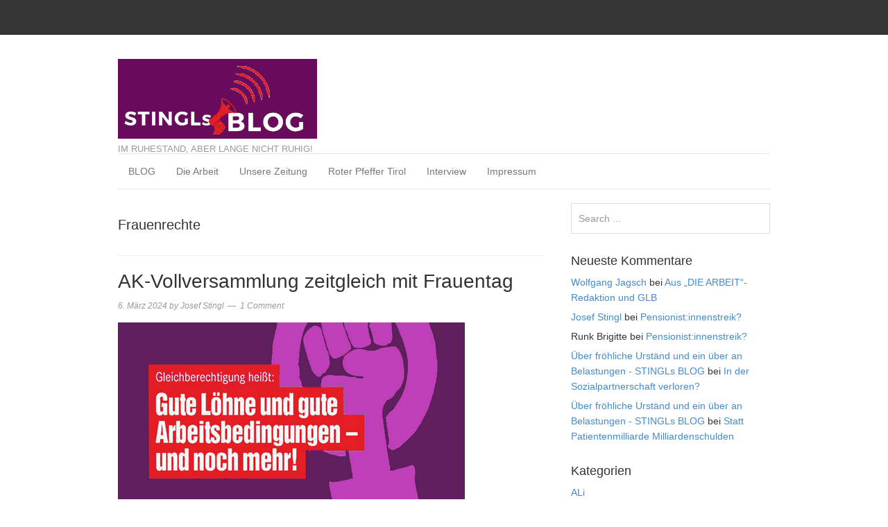

--- FILE ---
content_type: text/html; charset=UTF-8
request_url: https://stingls-blog.news/tag/frauenrechte/
body_size: 13747
content:
<!DOCTYPE html>
<html lang="de">
<head>
<meta charset="UTF-8">
<link rel="profile" href="http://gmpg.org/xfn/11">
<script type="text/javascript">
	window.dataLayer = window.dataLayer || [];

	function gtag() {
		dataLayer.push(arguments);
	}

	gtag("consent", "default", {
		ad_personalization: "denied",
		ad_storage: "denied",
		ad_user_data: "denied",
		analytics_storage: "denied",
		functionality_storage: "denied",
		personalization_storage: "denied",
		security_storage: "granted",
		wait_for_update: 500,
	});
	gtag("set", "ads_data_redaction", true);
	</script>
<script type="text/javascript"
		id="Cookiebot"
		src="https://consent.cookiebot.com/uc.js"
		data-implementation="wp"
		data-cbid="5983e4a3-c4c8-4670-b941-dd3318a49c1a"
						data-culture="DE"
					></script>
<meta name='robots' content='index, follow, max-image-preview:large, max-snippet:-1, max-video-preview:-1' />
<meta name="viewport" content="width=device-width" />
<meta name="generator" content="WordPress 6.9" />

	<!-- This site is optimized with the Yoast SEO plugin v26.6 - https://yoast.com/wordpress/plugins/seo/ -->
	<title>Frauenrechte Archives - STINGLs BLOG</title>
	<link rel="canonical" href="https://stingls-blog.news/tag/frauenrechte/" />
	<meta property="og:locale" content="de_DE" />
	<meta property="og:type" content="article" />
	<meta property="og:title" content="Frauenrechte Archives - STINGLs BLOG" />
	<meta property="og:url" content="https://stingls-blog.news/tag/frauenrechte/" />
	<meta property="og:site_name" content="STINGLs BLOG" />
	<meta name="twitter:card" content="summary_large_image" />
	<script type="application/ld+json" class="yoast-schema-graph">{"@context":"https://schema.org","@graph":[{"@type":"CollectionPage","@id":"https://stingls-blog.news/tag/frauenrechte/","url":"https://stingls-blog.news/tag/frauenrechte/","name":"Frauenrechte Archives - STINGLs BLOG","isPartOf":{"@id":"https://stingls-blog.news/#website"},"primaryImageOfPage":{"@id":"https://stingls-blog.news/tag/frauenrechte/#primaryimage"},"image":{"@id":"https://stingls-blog.news/tag/frauenrechte/#primaryimage"},"thumbnailUrl":"https://i0.wp.com/stingls-blog.news/wp-content/uploads/2024/03/maerz.png?fit=500%2C331&ssl=1","breadcrumb":{"@id":"https://stingls-blog.news/tag/frauenrechte/#breadcrumb"},"inLanguage":"de"},{"@type":"ImageObject","inLanguage":"de","@id":"https://stingls-blog.news/tag/frauenrechte/#primaryimage","url":"https://i0.wp.com/stingls-blog.news/wp-content/uploads/2024/03/maerz.png?fit=500%2C331&ssl=1","contentUrl":"https://i0.wp.com/stingls-blog.news/wp-content/uploads/2024/03/maerz.png?fit=500%2C331&ssl=1","width":500,"height":331},{"@type":"BreadcrumbList","@id":"https://stingls-blog.news/tag/frauenrechte/#breadcrumb","itemListElement":[{"@type":"ListItem","position":1,"name":"Home","item":"https://stingls-blog.news/"},{"@type":"ListItem","position":2,"name":"Frauenrechte"}]},{"@type":"WebSite","@id":"https://stingls-blog.news/#website","url":"https://stingls-blog.news/","name":"STINGLs BLOG","description":"IM RUHESTAND, ABER LANGE NICHT RUHIG!","publisher":{"@id":"https://stingls-blog.news/#organization"},"potentialAction":[{"@type":"SearchAction","target":{"@type":"EntryPoint","urlTemplate":"https://stingls-blog.news/?s={search_term_string}"},"query-input":{"@type":"PropertyValueSpecification","valueRequired":true,"valueName":"search_term_string"}}],"inLanguage":"de"},{"@type":"Organization","@id":"https://stingls-blog.news/#organization","name":"STINGLs BLOG","url":"https://stingls-blog.news/","logo":{"@type":"ImageObject","inLanguage":"de","@id":"https://stingls-blog.news/#/schema/logo/image/","url":"","contentUrl":"","caption":"STINGLs BLOG"},"image":{"@id":"https://stingls-blog.news/#/schema/logo/image/"}}]}</script>
	<!-- / Yoast SEO plugin. -->


<link rel='dns-prefetch' href='//stats.wp.com' />
<link rel='dns-prefetch' href='//widgets.wp.com' />
<link rel='dns-prefetch' href='//s0.wp.com' />
<link rel='dns-prefetch' href='//0.gravatar.com' />
<link rel='dns-prefetch' href='//1.gravatar.com' />
<link rel='dns-prefetch' href='//2.gravatar.com' />
<link rel='preconnect' href='//i0.wp.com' />
<link rel='preconnect' href='//c0.wp.com' />
<link rel="alternate" type="application/rss+xml" title="STINGLs BLOG &raquo; Feed" href="https://stingls-blog.news/feed/" />
<link rel="alternate" type="application/rss+xml" title="STINGLs BLOG &raquo; Kommentar-Feed" href="https://stingls-blog.news/comments/feed/" />
<link rel="alternate" type="application/rss+xml" title="STINGLs BLOG &raquo; Frauenrechte Schlagwort-Feed" href="https://stingls-blog.news/tag/frauenrechte/feed/" />
<link rel="pingback" href="https://stingls-blog.news/xmlrpc.php" />
<style id='wp-img-auto-sizes-contain-inline-css' type='text/css'>
img:is([sizes=auto i],[sizes^="auto," i]){contain-intrinsic-size:3000px 1500px}
/*# sourceURL=wp-img-auto-sizes-contain-inline-css */
</style>
<link rel='stylesheet' id='magazine-bootstrap-css' href='https://stingls-blog.news/wp-content/themes/magazine/css/bootstrap.css?ver=6.9' type='text/css' media='all' />
<style id='wp-emoji-styles-inline-css' type='text/css'>

	img.wp-smiley, img.emoji {
		display: inline !important;
		border: none !important;
		box-shadow: none !important;
		height: 1em !important;
		width: 1em !important;
		margin: 0 0.07em !important;
		vertical-align: -0.1em !important;
		background: none !important;
		padding: 0 !important;
	}
/*# sourceURL=wp-emoji-styles-inline-css */
</style>
<link rel='stylesheet' id='wp-block-library-css' href='https://c0.wp.com/c/6.9/wp-includes/css/dist/block-library/style.min.css' type='text/css' media='all' />
<style id='wp-block-list-inline-css' type='text/css'>
ol,ul{box-sizing:border-box}:root :where(.wp-block-list.has-background){padding:1.25em 2.375em}
/*# sourceURL=https://c0.wp.com/c/6.9/wp-includes/blocks/list/style.min.css */
</style>
<style id='wp-block-paragraph-inline-css' type='text/css'>
.is-small-text{font-size:.875em}.is-regular-text{font-size:1em}.is-large-text{font-size:2.25em}.is-larger-text{font-size:3em}.has-drop-cap:not(:focus):first-letter{float:left;font-size:8.4em;font-style:normal;font-weight:100;line-height:.68;margin:.05em .1em 0 0;text-transform:uppercase}body.rtl .has-drop-cap:not(:focus):first-letter{float:none;margin-left:.1em}p.has-drop-cap.has-background{overflow:hidden}:root :where(p.has-background){padding:1.25em 2.375em}:where(p.has-text-color:not(.has-link-color)) a{color:inherit}p.has-text-align-left[style*="writing-mode:vertical-lr"],p.has-text-align-right[style*="writing-mode:vertical-rl"]{rotate:180deg}
/*# sourceURL=https://c0.wp.com/c/6.9/wp-includes/blocks/paragraph/style.min.css */
</style>
<style id='wp-block-quote-inline-css' type='text/css'>
.wp-block-quote{box-sizing:border-box;overflow-wrap:break-word}.wp-block-quote.is-large:where(:not(.is-style-plain)),.wp-block-quote.is-style-large:where(:not(.is-style-plain)){margin-bottom:1em;padding:0 1em}.wp-block-quote.is-large:where(:not(.is-style-plain)) p,.wp-block-quote.is-style-large:where(:not(.is-style-plain)) p{font-size:1.5em;font-style:italic;line-height:1.6}.wp-block-quote.is-large:where(:not(.is-style-plain)) cite,.wp-block-quote.is-large:where(:not(.is-style-plain)) footer,.wp-block-quote.is-style-large:where(:not(.is-style-plain)) cite,.wp-block-quote.is-style-large:where(:not(.is-style-plain)) footer{font-size:1.125em;text-align:right}.wp-block-quote>cite{display:block}
/*# sourceURL=https://c0.wp.com/c/6.9/wp-includes/blocks/quote/style.min.css */
</style>
<style id='global-styles-inline-css' type='text/css'>
:root{--wp--preset--aspect-ratio--square: 1;--wp--preset--aspect-ratio--4-3: 4/3;--wp--preset--aspect-ratio--3-4: 3/4;--wp--preset--aspect-ratio--3-2: 3/2;--wp--preset--aspect-ratio--2-3: 2/3;--wp--preset--aspect-ratio--16-9: 16/9;--wp--preset--aspect-ratio--9-16: 9/16;--wp--preset--color--black: #000000;--wp--preset--color--cyan-bluish-gray: #abb8c3;--wp--preset--color--white: #ffffff;--wp--preset--color--pale-pink: #f78da7;--wp--preset--color--vivid-red: #cf2e2e;--wp--preset--color--luminous-vivid-orange: #ff6900;--wp--preset--color--luminous-vivid-amber: #fcb900;--wp--preset--color--light-green-cyan: #7bdcb5;--wp--preset--color--vivid-green-cyan: #00d084;--wp--preset--color--pale-cyan-blue: #8ed1fc;--wp--preset--color--vivid-cyan-blue: #0693e3;--wp--preset--color--vivid-purple: #9b51e0;--wp--preset--gradient--vivid-cyan-blue-to-vivid-purple: linear-gradient(135deg,rgb(6,147,227) 0%,rgb(155,81,224) 100%);--wp--preset--gradient--light-green-cyan-to-vivid-green-cyan: linear-gradient(135deg,rgb(122,220,180) 0%,rgb(0,208,130) 100%);--wp--preset--gradient--luminous-vivid-amber-to-luminous-vivid-orange: linear-gradient(135deg,rgb(252,185,0) 0%,rgb(255,105,0) 100%);--wp--preset--gradient--luminous-vivid-orange-to-vivid-red: linear-gradient(135deg,rgb(255,105,0) 0%,rgb(207,46,46) 100%);--wp--preset--gradient--very-light-gray-to-cyan-bluish-gray: linear-gradient(135deg,rgb(238,238,238) 0%,rgb(169,184,195) 100%);--wp--preset--gradient--cool-to-warm-spectrum: linear-gradient(135deg,rgb(74,234,220) 0%,rgb(151,120,209) 20%,rgb(207,42,186) 40%,rgb(238,44,130) 60%,rgb(251,105,98) 80%,rgb(254,248,76) 100%);--wp--preset--gradient--blush-light-purple: linear-gradient(135deg,rgb(255,206,236) 0%,rgb(152,150,240) 100%);--wp--preset--gradient--blush-bordeaux: linear-gradient(135deg,rgb(254,205,165) 0%,rgb(254,45,45) 50%,rgb(107,0,62) 100%);--wp--preset--gradient--luminous-dusk: linear-gradient(135deg,rgb(255,203,112) 0%,rgb(199,81,192) 50%,rgb(65,88,208) 100%);--wp--preset--gradient--pale-ocean: linear-gradient(135deg,rgb(255,245,203) 0%,rgb(182,227,212) 50%,rgb(51,167,181) 100%);--wp--preset--gradient--electric-grass: linear-gradient(135deg,rgb(202,248,128) 0%,rgb(113,206,126) 100%);--wp--preset--gradient--midnight: linear-gradient(135deg,rgb(2,3,129) 0%,rgb(40,116,252) 100%);--wp--preset--font-size--small: 13px;--wp--preset--font-size--medium: 20px;--wp--preset--font-size--large: 36px;--wp--preset--font-size--x-large: 42px;--wp--preset--spacing--20: 0.44rem;--wp--preset--spacing--30: 0.67rem;--wp--preset--spacing--40: 1rem;--wp--preset--spacing--50: 1.5rem;--wp--preset--spacing--60: 2.25rem;--wp--preset--spacing--70: 3.38rem;--wp--preset--spacing--80: 5.06rem;--wp--preset--shadow--natural: 6px 6px 9px rgba(0, 0, 0, 0.2);--wp--preset--shadow--deep: 12px 12px 50px rgba(0, 0, 0, 0.4);--wp--preset--shadow--sharp: 6px 6px 0px rgba(0, 0, 0, 0.2);--wp--preset--shadow--outlined: 6px 6px 0px -3px rgb(255, 255, 255), 6px 6px rgb(0, 0, 0);--wp--preset--shadow--crisp: 6px 6px 0px rgb(0, 0, 0);}:where(.is-layout-flex){gap: 0.5em;}:where(.is-layout-grid){gap: 0.5em;}body .is-layout-flex{display: flex;}.is-layout-flex{flex-wrap: wrap;align-items: center;}.is-layout-flex > :is(*, div){margin: 0;}body .is-layout-grid{display: grid;}.is-layout-grid > :is(*, div){margin: 0;}:where(.wp-block-columns.is-layout-flex){gap: 2em;}:where(.wp-block-columns.is-layout-grid){gap: 2em;}:where(.wp-block-post-template.is-layout-flex){gap: 1.25em;}:where(.wp-block-post-template.is-layout-grid){gap: 1.25em;}.has-black-color{color: var(--wp--preset--color--black) !important;}.has-cyan-bluish-gray-color{color: var(--wp--preset--color--cyan-bluish-gray) !important;}.has-white-color{color: var(--wp--preset--color--white) !important;}.has-pale-pink-color{color: var(--wp--preset--color--pale-pink) !important;}.has-vivid-red-color{color: var(--wp--preset--color--vivid-red) !important;}.has-luminous-vivid-orange-color{color: var(--wp--preset--color--luminous-vivid-orange) !important;}.has-luminous-vivid-amber-color{color: var(--wp--preset--color--luminous-vivid-amber) !important;}.has-light-green-cyan-color{color: var(--wp--preset--color--light-green-cyan) !important;}.has-vivid-green-cyan-color{color: var(--wp--preset--color--vivid-green-cyan) !important;}.has-pale-cyan-blue-color{color: var(--wp--preset--color--pale-cyan-blue) !important;}.has-vivid-cyan-blue-color{color: var(--wp--preset--color--vivid-cyan-blue) !important;}.has-vivid-purple-color{color: var(--wp--preset--color--vivid-purple) !important;}.has-black-background-color{background-color: var(--wp--preset--color--black) !important;}.has-cyan-bluish-gray-background-color{background-color: var(--wp--preset--color--cyan-bluish-gray) !important;}.has-white-background-color{background-color: var(--wp--preset--color--white) !important;}.has-pale-pink-background-color{background-color: var(--wp--preset--color--pale-pink) !important;}.has-vivid-red-background-color{background-color: var(--wp--preset--color--vivid-red) !important;}.has-luminous-vivid-orange-background-color{background-color: var(--wp--preset--color--luminous-vivid-orange) !important;}.has-luminous-vivid-amber-background-color{background-color: var(--wp--preset--color--luminous-vivid-amber) !important;}.has-light-green-cyan-background-color{background-color: var(--wp--preset--color--light-green-cyan) !important;}.has-vivid-green-cyan-background-color{background-color: var(--wp--preset--color--vivid-green-cyan) !important;}.has-pale-cyan-blue-background-color{background-color: var(--wp--preset--color--pale-cyan-blue) !important;}.has-vivid-cyan-blue-background-color{background-color: var(--wp--preset--color--vivid-cyan-blue) !important;}.has-vivid-purple-background-color{background-color: var(--wp--preset--color--vivid-purple) !important;}.has-black-border-color{border-color: var(--wp--preset--color--black) !important;}.has-cyan-bluish-gray-border-color{border-color: var(--wp--preset--color--cyan-bluish-gray) !important;}.has-white-border-color{border-color: var(--wp--preset--color--white) !important;}.has-pale-pink-border-color{border-color: var(--wp--preset--color--pale-pink) !important;}.has-vivid-red-border-color{border-color: var(--wp--preset--color--vivid-red) !important;}.has-luminous-vivid-orange-border-color{border-color: var(--wp--preset--color--luminous-vivid-orange) !important;}.has-luminous-vivid-amber-border-color{border-color: var(--wp--preset--color--luminous-vivid-amber) !important;}.has-light-green-cyan-border-color{border-color: var(--wp--preset--color--light-green-cyan) !important;}.has-vivid-green-cyan-border-color{border-color: var(--wp--preset--color--vivid-green-cyan) !important;}.has-pale-cyan-blue-border-color{border-color: var(--wp--preset--color--pale-cyan-blue) !important;}.has-vivid-cyan-blue-border-color{border-color: var(--wp--preset--color--vivid-cyan-blue) !important;}.has-vivid-purple-border-color{border-color: var(--wp--preset--color--vivid-purple) !important;}.has-vivid-cyan-blue-to-vivid-purple-gradient-background{background: var(--wp--preset--gradient--vivid-cyan-blue-to-vivid-purple) !important;}.has-light-green-cyan-to-vivid-green-cyan-gradient-background{background: var(--wp--preset--gradient--light-green-cyan-to-vivid-green-cyan) !important;}.has-luminous-vivid-amber-to-luminous-vivid-orange-gradient-background{background: var(--wp--preset--gradient--luminous-vivid-amber-to-luminous-vivid-orange) !important;}.has-luminous-vivid-orange-to-vivid-red-gradient-background{background: var(--wp--preset--gradient--luminous-vivid-orange-to-vivid-red) !important;}.has-very-light-gray-to-cyan-bluish-gray-gradient-background{background: var(--wp--preset--gradient--very-light-gray-to-cyan-bluish-gray) !important;}.has-cool-to-warm-spectrum-gradient-background{background: var(--wp--preset--gradient--cool-to-warm-spectrum) !important;}.has-blush-light-purple-gradient-background{background: var(--wp--preset--gradient--blush-light-purple) !important;}.has-blush-bordeaux-gradient-background{background: var(--wp--preset--gradient--blush-bordeaux) !important;}.has-luminous-dusk-gradient-background{background: var(--wp--preset--gradient--luminous-dusk) !important;}.has-pale-ocean-gradient-background{background: var(--wp--preset--gradient--pale-ocean) !important;}.has-electric-grass-gradient-background{background: var(--wp--preset--gradient--electric-grass) !important;}.has-midnight-gradient-background{background: var(--wp--preset--gradient--midnight) !important;}.has-small-font-size{font-size: var(--wp--preset--font-size--small) !important;}.has-medium-font-size{font-size: var(--wp--preset--font-size--medium) !important;}.has-large-font-size{font-size: var(--wp--preset--font-size--large) !important;}.has-x-large-font-size{font-size: var(--wp--preset--font-size--x-large) !important;}
/*# sourceURL=global-styles-inline-css */
</style>

<style id='classic-theme-styles-inline-css' type='text/css'>
/*! This file is auto-generated */
.wp-block-button__link{color:#fff;background-color:#32373c;border-radius:9999px;box-shadow:none;text-decoration:none;padding:calc(.667em + 2px) calc(1.333em + 2px);font-size:1.125em}.wp-block-file__button{background:#32373c;color:#fff;text-decoration:none}
/*# sourceURL=/wp-includes/css/classic-themes.min.css */
</style>
<link rel='stylesheet' id='contact-form-7-css' href='https://stingls-blog.news/wp-content/plugins/contact-form-7/includes/css/styles.css?ver=6.1.4' type='text/css' media='all' />
<link rel='stylesheet' id='jetpack_likes-css' href='https://c0.wp.com/p/jetpack/15.3.1/modules/likes/style.css' type='text/css' media='all' />
<link rel='stylesheet' id='omega-style-css' href='https://stingls-blog.news/wp-content/themes/magazine/style.css?ver=6.9' type='text/css' media='all' />
<link rel='stylesheet' id='heateor_sss_frontend_css-css' href='https://stingls-blog.news/wp-content/plugins/sassy-social-share/public/css/sassy-social-share-public.css?ver=3.3.79' type='text/css' media='all' />
<style id='heateor_sss_frontend_css-inline-css' type='text/css'>
.heateor_sss_button_instagram span.heateor_sss_svg,a.heateor_sss_instagram span.heateor_sss_svg{background:radial-gradient(circle at 30% 107%,#fdf497 0,#fdf497 5%,#fd5949 45%,#d6249f 60%,#285aeb 90%)}.heateor_sss_horizontal_sharing .heateor_sss_svg,.heateor_sss_standard_follow_icons_container .heateor_sss_svg{color:#fff;border-width:0px;border-style:solid;border-color:transparent}.heateor_sss_horizontal_sharing .heateorSssTCBackground{color:#666}.heateor_sss_horizontal_sharing span.heateor_sss_svg:hover,.heateor_sss_standard_follow_icons_container span.heateor_sss_svg:hover{border-color:transparent;}.heateor_sss_vertical_sharing span.heateor_sss_svg,.heateor_sss_floating_follow_icons_container span.heateor_sss_svg{color:#fff;border-width:0px;border-style:solid;border-color:transparent;}.heateor_sss_vertical_sharing .heateorSssTCBackground{color:#666;}.heateor_sss_vertical_sharing span.heateor_sss_svg:hover,.heateor_sss_floating_follow_icons_container span.heateor_sss_svg:hover{border-color:transparent;}@media screen and (max-width:783px) {.heateor_sss_vertical_sharing{display:none!important}}
/*# sourceURL=heateor_sss_frontend_css-inline-css */
</style>
<script type="text/javascript" src="https://c0.wp.com/c/6.9/wp-includes/js/jquery/jquery.min.js" id="jquery-core-js"></script>
<script type="text/javascript" src="https://c0.wp.com/c/6.9/wp-includes/js/jquery/jquery-migrate.min.js" id="jquery-migrate-js"></script>
<script type="text/javascript" src="https://stingls-blog.news/wp-content/themes/magazine/js/bootstrap.js?ver=6.9" id="magazine-bootstrap-js"></script>
<script type="text/javascript" src="https://stingls-blog.news/wp-content/themes/magazine/js/init.js?ver=6.9" id="magazine-init-js"></script>
<link rel="https://api.w.org/" href="https://stingls-blog.news/wp-json/" /><link rel="alternate" title="JSON" type="application/json" href="https://stingls-blog.news/wp-json/wp/v2/tags/252" /><link rel="EditURI" type="application/rsd+xml" title="RSD" href="https://stingls-blog.news/xmlrpc.php?rsd" />
	<style>img#wpstats{display:none}</style>
			<!--[if lt IE 9]>
	<script src="https://stingls-blog.news/wp-content/themes/omega/js/html5.js" type="text/javascript"></script>
	<![endif]-->

<style type="text/css" id="custom-css"></style>
<style type="text/css">.recentcomments a{display:inline !important;padding:0 !important;margin:0 !important;}</style></head>
<body class="wordpress ltr child-theme y2025 m12 d22 h11 monday logged-out plural archive taxonomy taxonomy-post_tag taxonomy-post_tag-frauenrechte" dir="ltr" itemscope="itemscope" itemtype="http://schema.org/WebPage">
<nav class="navbar navbar-inverse navbar-fixed-top" role="navigation">
  <div class="container">
    <!-- Brand and toggle get grouped for better mobile display -->
    <div class="navbar-header">
      <button type="button" class="navbar-toggle" data-toggle="collapse" data-target=".navbar-ex1-collapse">
        <span class="sr-only">Toggle navigation</span>
        <span class="icon-bar"></span>
        <span class="icon-bar"></span>
        <span class="icon-bar"></span>
      </button>
      <a class="navbar-brand" href="https://stingls-blog.news"  title="STINGLs BLOG"><span>STINGLs BLOG</span></a>    </div>

    <!-- Collect the nav links, forms, and other content for toggling -->
      </div><!-- /.container -->
</nav>
<div class="site-container">
	<header id="header" class="site-header" role="banner" itemscope="itemscope" itemtype="http://schema.org/WPHeader"><div class="container"><div class="row"><div class="title-area col-xs-12 col-md-4"><div itemscope itemtype="http://schema.org/Organization" class="site-title"><a itemprop="url" href="https://stingls-blog.news" title="STINGLs BLOG" rel="home"><img itemprop="logo" alt="STINGLs BLOG" src="https://stingls-blog.news/wp-content/uploads/2025/12/6-2.bmp"/></a></div><h3 class="site-description"><span>IM RUHESTAND, ABER LANGE NICHT RUHIG!</span></h3></div>
	</div><!-- .row --></div><!-- .container --></header><!-- .site-header -->	
<div class="container">
	<nav class="navbar navbar-default nav-secondary" role="navigation" itemscope="itemscope" itemtype="http://schema.org/SiteNavigationElement">
	
    <!-- Brand and toggle get grouped for better mobile display -->
    <div class="navbar-header">
      <button type="button" class="navbar-toggle" data-toggle="collapse" data-target=".menu-secondary">
        <span class="sr-only">Toggle navigation</span>
        <span class="icon-bar"></span>
        <span class="icon-bar"></span>
        <span class="icon-bar"></span>
      </button>
      <a class="navbar-brand" href="#">Menu</a>
    </div>

	<!-- Collect the nav links, forms, and other content for toggling -->
	<div class="collapse navbar-collapse menu-secondary"><ul id="menu-menu-2" class="nav navbar-nav"><li id="menu-item-2456" class="menu-item menu-item-type-taxonomy menu-item-object-category first menu-item-2456"><a title="BLOG" href="https://stingls-blog.news/category/blog/">BLOG</a></li>
<li id="menu-item-2434" class="menu-item menu-item-type-taxonomy menu-item-object-category menu-item-2434"><a title="Die Arbeit" href="https://stingls-blog.news/category/arbeit/">Die Arbeit</a></li>
<li id="menu-item-2436" class="menu-item menu-item-type-taxonomy menu-item-object-category menu-item-2436"><a title="Unsere Zeitung" href="https://stingls-blog.news/category/uz/">Unsere Zeitung</a></li>
<li id="menu-item-2437" class="menu-item menu-item-type-taxonomy menu-item-object-category menu-item-2437"><a title="Roter Pfeffer Tirol" href="https://stingls-blog.news/category/rot/">Roter Pfeffer Tirol</a></li>
<li id="menu-item-2457" class="menu-item menu-item-type-taxonomy menu-item-object-category menu-item-2457"><a title="Interview" href="https://stingls-blog.news/category/interview/">Interview</a></li>
<li id="menu-item-2449" class="menu-item menu-item-type-post_type menu-item-object-page menu-item-privacy-policy last menu-item-2449"><a title="Impressum" href="https://stingls-blog.news/privacy-policy/">Impressum</a></li>
</ul></div>  
	</nav><!-- .nav-secondary -->
</div><!-- /.container -->
	<div class="site-inner">
		<div class="container"><div class="row">	<main  class="content  col-xs-12 col-sm-8" id="content" role="main" itemprop="mainEntityOfPage" itemscope="itemscope" itemtype="http://schema.org/Blog">
		
		<header class="page-header">
			<h1 class="archive-title">
				Frauenrechte			</h1>
					</header><!-- .page-header -->

			<article id="post-1681" class="entry post publish author-jstingl has-excerpt post-1681 format-standard has-post-thumbnail category-gl category-uz post_tag-ak post_tag-frauen post_tag-frauenrechte post_tag-frauentag post_tag-gleichbehandlung post_tag-tirol" itemscope="itemscope" itemtype="http://schema.org/BlogPosting" itemprop="blogPost"><div class="entry-wrap">
			<header class="entry-header">	<h2 class="entry-title" itemprop="headline"><a href="https://stingls-blog.news/ak-vollversammlung-zeitgleich-mit-frauentag/" rel="bookmark">AK-Vollversammlung zeitgleich mit Frauentag</a></h2>
<div class="entry-meta">
	<time class="entry-time" datetime="2024-03-06T08:05:41+01:00" itemprop="datePublished" title="Mittwoch, März 6, 2024, 8:05 a.m.">6. März 2024</time>
	<span class="entry-author" itemprop="author" itemscope="itemscope" itemtype="http://schema.org/Person">by <a href="https://stingls-blog.news/author/jstingl/" title="Beiträge von Josef Stingl" rel="author" class="url fn n" itemprop="url"><span itemprop="name">Josef Stingl</span></a></span>	
	<span class="entry-comments-link"><a href="https://stingls-blog.news/ak-vollversammlung-zeitgleich-mit-frauentag/#comments">1 Comment</a></span>	</div><!-- .entry-meta --></header><!-- .entry-header -->		
	<div class="entry-summary" itemprop="description">
<a href="https://stingls-blog.news/ak-vollversammlung-zeitgleich-mit-frauentag/" title="AK-Vollversammlung zeitgleich mit Frauentag"><img width="500" height="331" src="https://stingls-blog.news/wp-content/uploads/2024/03/maerz.png" class=" wp-post-image" alt="" decoding="async" fetchpriority="high" srcset="https://i0.wp.com/stingls-blog.news/wp-content/uploads/2024/03/maerz.png?w=500&amp;ssl=1 500w, https://i0.wp.com/stingls-blog.news/wp-content/uploads/2024/03/maerz.png?resize=300%2C199&amp;ssl=1 300w" sizes="(max-width: 500px) 100vw, 500px" itemprop="image" /></a><p>Frauen* leisten den Großteil unbezahlter Arbeit. Die ungleiche Verteilung beginnt bereits im Kindesalter. Hoffentlich ist das Zuammenfallen von Frauentag und AK-Vollversammlungstermín ein positives Zeichen für den Kampf um Gleichberechtigung und Selbstbestimmung.</p>
	
	</div>
<footer class="entry-footer"><div class="entry-meta">
	<span class="entry-terms category" itemprop="articleSection">Posted in: <a href="https://stingls-blog.news/category/gl/" rel="tag">Gewerkschaftliche Linke</a>, <a href="https://stingls-blog.news/category/uz/" rel="tag">Unsere Zeitung</a></span>	<span class="entry-terms post_tag" itemprop="keywords">Tagged: <a href="https://stingls-blog.news/tag/ak/" rel="tag">AK</a>, <a href="https://stingls-blog.news/tag/frauen/" rel="tag">Frauen</a>, <a href="https://stingls-blog.news/tag/frauenrechte/" rel="tag">Frauenrechte</a>, <a href="https://stingls-blog.news/tag/frauentag/" rel="tag">Frauentag</a>, <a href="https://stingls-blog.news/tag/gleichbehandlung/" rel="tag">Gleichbehandlung</a>, <a href="https://stingls-blog.news/tag/tirol/" rel="tag">Tirol</a></span>		
</div></footer>		</div></article>				
			<article id="post-1644" class="entry post publish author-jstingl post-1644 format-standard has-post-thumbnail category-gl category-glb post_tag-equal-pay-day post_tag-frauen post_tag-frauenrechte post_tag-tirol" itemscope="itemscope" itemtype="http://schema.org/BlogPosting" itemprop="blogPost"><div class="entry-wrap">
			<header class="entry-header">	<h2 class="entry-title" itemprop="headline"><a href="https://stingls-blog.news/equal-pay-day-am-valentinstag/" rel="bookmark">Equal Pay Day am Valentinstag</a></h2>
<div class="entry-meta">
	<time class="entry-time" datetime="2024-02-13T09:00:00+01:00" itemprop="datePublished" title="Dienstag, Februar 13, 2024, 9:00 a.m.">13. Februar 2024</time>
	<span class="entry-author" itemprop="author" itemscope="itemscope" itemtype="http://schema.org/Person">by <a href="https://stingls-blog.news/author/jstingl/" title="Beiträge von Josef Stingl" rel="author" class="url fn n" itemprop="url"><span itemprop="name">Josef Stingl</span></a></span>	
	<span class="entry-comments-link"><a href="https://stingls-blog.news/equal-pay-day-am-valentinstag/#respond">Leave a Comment</a></span>	</div><!-- .entry-meta --></header><!-- .entry-header -->		
	<div class="entry-summary" itemprop="description">
<a href="https://stingls-blog.news/equal-pay-day-am-valentinstag/" title="Equal Pay Day am Valentinstag"><img width="1024" height="576" src="https://stingls-blog.news/wp-content/uploads/2024/02/Kofler.jpg" class=" wp-post-image" alt="" decoding="async" srcset="https://i0.wp.com/stingls-blog.news/wp-content/uploads/2024/02/Kofler.jpg?w=1024&amp;ssl=1 1024w, https://i0.wp.com/stingls-blog.news/wp-content/uploads/2024/02/Kofler.jpg?resize=300%2C169&amp;ssl=1 300w, https://i0.wp.com/stingls-blog.news/wp-content/uploads/2024/02/Kofler.jpg?resize=768%2C432&amp;ssl=1 768w, https://i0.wp.com/stingls-blog.news/wp-content/uploads/2024/02/Kofler.jpg?resize=678%2C381&amp;ssl=1 678w" sizes="(max-width: 1024px) 100vw, 1024px" itemprop="image" /></a><p>Evi Kofler (GL): Blümchen und Herzen täuschen nicht über die Ungerechtigkeit hinweg! Die Fasnachtszeit und -bräuche symbolisieren den Abschied von der Kälte und dem Beginn der warmen Jahreszeit. “Wenig zum Lachen hatten berufstätige Frauen. Denn mit dem Aschermittwoch fällt diesmal auch der Equal Pay Day zusammen. Der zeigt, wie groß bei gleicher und gleichwertiger Arbeit &#8230; <span class="more"><a class="more-link" href="https://stingls-blog.news/equal-pay-day-am-valentinstag/">[Read more&#8230;]</a></span></p>
	
	</div>
<footer class="entry-footer"><div class="entry-meta">
	<span class="entry-terms category" itemprop="articleSection">Posted in: <a href="https://stingls-blog.news/category/gl/" rel="tag">Gewerkschaftliche Linke</a>, <a href="https://stingls-blog.news/category/glb/" rel="tag">GLB</a></span>	<span class="entry-terms post_tag" itemprop="keywords">Tagged: <a href="https://stingls-blog.news/tag/equal-pay-day/" rel="tag">Equal Pay Day</a>, <a href="https://stingls-blog.news/tag/frauen/" rel="tag">Frauen</a>, <a href="https://stingls-blog.news/tag/frauenrechte/" rel="tag">Frauenrechte</a>, <a href="https://stingls-blog.news/tag/tirol/" rel="tag">Tirol</a></span>		
</div></footer>		</div></article>				
			<article id="post-1041" class="entry post publish author-jstingl post-1041 format-standard has-post-thumbnail category-gl post_tag-frauen post_tag-frauenrechte post_tag-frauentag post_tag-gleichbehandlung post_tag-mindestlohn" itemscope="itemscope" itemtype="http://schema.org/BlogPosting" itemprop="blogPost"><div class="entry-wrap">
			<header class="entry-header">	<h2 class="entry-title" itemprop="headline"><a href="https://stingls-blog.news/frauentag-lohnluecken-schliessen-mindestlohn-und-neuverteilung-von-sorgearbeit/" rel="bookmark">Frauentag: Lohnlücke schließen und Neuverteilung von Sorgearbeit</a></h2>
<div class="entry-meta">
	<time class="entry-time" datetime="2023-03-07T07:47:46+01:00" itemprop="datePublished" title="Dienstag, März 7, 2023, 7:47 a.m.">7. März 2023</time>
	<span class="entry-author" itemprop="author" itemscope="itemscope" itemtype="http://schema.org/Person">by <a href="https://stingls-blog.news/author/jstingl/" title="Beiträge von Josef Stingl" rel="author" class="url fn n" itemprop="url"><span itemprop="name">Josef Stingl</span></a></span>	
	<span class="entry-comments-link"><a href="https://stingls-blog.news/frauentag-lohnluecken-schliessen-mindestlohn-und-neuverteilung-von-sorgearbeit/#comments">2 Comments</a></span>	</div><!-- .entry-meta --></header><!-- .entry-header -->		
	<div class="entry-summary" itemprop="description">
<a href="https://stingls-blog.news/frauentag-lohnluecken-schliessen-mindestlohn-und-neuverteilung-von-sorgearbeit/" title="Frauentag: Lohnlücke schließen und Neuverteilung von Sorgearbeit"><img width="500" height="375" src="https://stingls-blog.news/wp-content/uploads/2023/03/evifrauentag.png" class=" wp-post-image" alt="" decoding="async" srcset="https://i0.wp.com/stingls-blog.news/wp-content/uploads/2023/03/evifrauentag.png?w=500&amp;ssl=1 500w, https://i0.wp.com/stingls-blog.news/wp-content/uploads/2023/03/evifrauentag.png?resize=300%2C225&amp;ssl=1 300w, https://i0.wp.com/stingls-blog.news/wp-content/uploads/2023/03/evifrauentag.png?resize=326%2C245&amp;ssl=1 326w, https://i0.wp.com/stingls-blog.news/wp-content/uploads/2023/03/evifrauentag.png?resize=80%2C60&amp;ssl=1 80w" sizes="(max-width: 500px) 100vw, 500px" itemprop="image" /></a><p>Der Internationale Frauentag hat seine Wurzeln in der Arbeiterinnenbewegung im Kampf für bessere Arbeitsbedingungen. „Denn seit mehr als hundert Jahren kämpfen wir Frauen gegen die Doppel- und Dreifachbelastung durch Lohnarbeit und Familien-, Hausarbeit und Kindererziehung, sowie der geschlechtsunterschiedlichen Arbeitsentlohnung. Weder gestern noch heute sind gleicher Lohn für gleichwertige Arbeit und eine gerechte Verteilung der Reproduktionsarbeit &#8230; <span class="more"><a class="more-link" href="https://stingls-blog.news/frauentag-lohnluecken-schliessen-mindestlohn-und-neuverteilung-von-sorgearbeit/">[Read more&#8230;]</a></span></p>
	
	</div>
<footer class="entry-footer"><div class="entry-meta">
	<span class="entry-terms category" itemprop="articleSection">Posted in: <a href="https://stingls-blog.news/category/gl/" rel="tag">Gewerkschaftliche Linke</a></span>	<span class="entry-terms post_tag" itemprop="keywords">Tagged: <a href="https://stingls-blog.news/tag/frauen/" rel="tag">Frauen</a>, <a href="https://stingls-blog.news/tag/frauenrechte/" rel="tag">Frauenrechte</a>, <a href="https://stingls-blog.news/tag/frauentag/" rel="tag">Frauentag</a>, <a href="https://stingls-blog.news/tag/gleichbehandlung/" rel="tag">Gleichbehandlung</a>, <a href="https://stingls-blog.news/tag/mindestlohn/" rel="tag">Mindestlohn</a></span>		
</div></footer>		</div></article>				
		
	</main><!-- .content -->
			
	<aside id="sidebar" class="sidebar col-xs-12 col-sm-4" role="complementary" itemscope itemtype="http://schema.org/WPSideBar">	
				<section id="search-2" class="widget widget-1 even widget-first widget_search"><div class="widget-wrap"><form role="search" method="get" class="search-form" action="https://stingls-blog.news/">	
	<input type="search" class="search-field" placeholder="Search ..." value="" name="s" title="Search for:">	<input type="submit" class="search-submit" value="Search">
</form></div></section><section id="recent-comments-2" class="widget widget-2 odd widget_recent_comments"><div class="widget-wrap"><h4 class="widget-title">Neueste Kommentare</h4><ul id="recentcomments"><li class="recentcomments"><span class="comment-author-link"><a href="https://seo-textagentur.at/" class="url fn n" rel="ugc external nofollow" itemprop="url"><span itemprop="name">Wolfgang Jagsch</span></a></span> bei <a href="https://stingls-blog.news/aus-die-arbeit-redaktion-und-glb/#comment-27656">Aus &#8222;DIE ARBEIT&#8220;-Redaktion und GLB</a></li><li class="recentcomments"><span class="comment-author-link"><a href="https://stingls-blog.news" class="url fn n" rel="ugc" itemprop="url"><span itemprop="name">Josef Stingl</span></a></span> bei <a href="https://stingls-blog.news/pensionistinnenstreik/#comment-23612">Pensionist:innenstreik?</a></li><li class="recentcomments"><span class="comment-author-link">Runk Brigitte</span> bei <a href="https://stingls-blog.news/pensionistinnenstreik/#comment-23579">Pensionist:innenstreik?</a></li><li class="recentcomments"><span class="comment-author-link"><a href="https://stingls-blog.news/ueber-froehliche-urstaend-und-ein-ueber-an-belastungen/" class="url fn n" rel="ugc" itemprop="url"><span itemprop="name">Über fröhliche Urständ und ein über an Belastungen - STINGLs BLOG</span></a></span> bei <a href="https://stingls-blog.news/in-der-sozialpartnerschaft-verloren/#comment-14816">In der Sozialpartnerschaft verloren?</a></li><li class="recentcomments"><span class="comment-author-link"><a href="https://stingls-blog.news/ueber-froehliche-urstaend-und-ein-ueber-an-belastungen/" class="url fn n" rel="ugc" itemprop="url"><span itemprop="name">Über fröhliche Urständ und ein über an Belastungen - STINGLs BLOG</span></a></span> bei <a href="https://stingls-blog.news/statt-patientenmilliarde-milliardenschulden/#comment-14813">Statt Patientenmilliarde Milliardenschulden</a></li></ul></div></section><section id="categories-2" class="widget widget-3 even widget_categories"><div class="widget-wrap"><h4 class="widget-title">Kategorien</h4>
			<ul>
					<li class="cat-item cat-item-77"><a href="https://stingls-blog.news/category/ali/">ALi</a>
</li>
	<li class="cat-item cat-item-10"><a href="https://stingls-blog.news/category/blog/">BLOG</a>
</li>
	<li class="cat-item cat-item-73"><a href="https://stingls-blog.news/category/arbeit/">Die Arbeit</a>
</li>
	<li class="cat-item cat-item-78"><a href="https://stingls-blog.news/category/gl/">Gewerkschaftliche Linke</a>
</li>
	<li class="cat-item cat-item-70"><a href="https://stingls-blog.news/category/glb/">GLB</a>
</li>
	<li class="cat-item cat-item-1"><a href="https://stingls-blog.news/category/uncategorized/">In eigener Sache</a>
</li>
	<li class="cat-item cat-item-291"><a href="https://stingls-blog.news/category/interview/">Interview</a>
</li>
	<li class="cat-item cat-item-76"><a href="https://stingls-blog.news/category/kpoe/">KPÖ</a>
</li>
	<li class="cat-item cat-item-225"><a href="https://stingls-blog.news/category/kz-verband-vda-tirol/">KZ-Verband/VdA Tirol</a>
</li>
	<li class="cat-item cat-item-481"><a href="https://stingls-blog.news/category/pressenza/">Pressenza</a>
</li>
	<li class="cat-item cat-item-251"><a href="https://stingls-blog.news/category/rot/">Roter Pfeffer Tirol</a>
</li>
	<li class="cat-item cat-item-388"><a href="https://stingls-blog.news/category/satire/">Satire</a>
</li>
	<li class="cat-item cat-item-75"><a href="https://stingls-blog.news/category/uz/">Unsere Zeitung</a>
</li>
	<li class="cat-item cat-item-60"><a href="https://stingls-blog.news/category/vs/">Volksstimme</a>
</li>
	<li class="cat-item cat-item-349"><a href="https://stingls-blog.news/category/zvpoe/">ZVPÖ</a>
</li>
			</ul>

			</div></section><section id="tag_cloud-2" class="widget widget-4 odd widget_tag_cloud"><div class="widget-wrap"><h4 class="widget-title">Schlagwörter</h4><div class="tagcloud"><a href="https://stingls-blog.news/tag/ak/" class="tag-cloud-link tag-link-56 tag-link-position-1" style="font-size: 14.837209302326pt;" aria-label="AK (20 Einträge)">AK</a>
<a href="https://stingls-blog.news/tag/ak-wahl-24/" class="tag-cloud-link tag-link-415 tag-link-position-2" style="font-size: 8.8139534883721pt;" aria-label="AK-Wahl 24 (8 Einträge)">AK-Wahl 24</a>
<a href="https://stingls-blog.news/tag/arbeitslosigkeit/" class="tag-cloud-link tag-link-39 tag-link-position-3" style="font-size: 10.279069767442pt;" aria-label="Arbeitlosigkeit (10 Einträge)">Arbeitlosigkeit</a>
<a href="https://stingls-blog.news/tag/arbeitslosengeld/" class="tag-cloud-link tag-link-130 tag-link-position-4" style="font-size: 8.8139534883721pt;" aria-label="Arbeitslosengeld (8 Einträge)">Arbeitslosengeld</a>
<a href="https://stingls-blog.news/tag/arbeitszeit/" class="tag-cloud-link tag-link-28 tag-link-position-5" style="font-size: 16.302325581395pt;" aria-label="Arbeitszeit (25 Einträge)">Arbeitszeit</a>
<a href="https://stingls-blog.news/tag/arbeitszeitverkuerzung/" class="tag-cloud-link tag-link-22 tag-link-position-6" style="font-size: 16.953488372093pt;" aria-label="Arbeitszeitverkürzung (27 Einträge)">Arbeitszeitverkürzung</a>
<a href="https://stingls-blog.news/tag/betriebsrat/" class="tag-cloud-link tag-link-65 tag-link-position-7" style="font-size: 8.8139534883721pt;" aria-label="Betriebsrat (8 Einträge)">Betriebsrat</a>
<a href="https://stingls-blog.news/tag/corona-krise/" class="tag-cloud-link tag-link-25 tag-link-position-8" style="font-size: 10.93023255814pt;" aria-label="Corona-Krise (11 Einträge)">Corona-Krise</a>
<a href="https://stingls-blog.news/tag/demokratie/" class="tag-cloud-link tag-link-43 tag-link-position-9" style="font-size: 13.372093023256pt;" aria-label="Demokratie (16 Einträge)">Demokratie</a>
<a href="https://stingls-blog.news/tag/einkommen/" class="tag-cloud-link tag-link-92 tag-link-position-10" style="font-size: 12.06976744186pt;" aria-label="Einkommen (13 Einträge)">Einkommen</a>
<a href="https://stingls-blog.news/tag/fpoe/" class="tag-cloud-link tag-link-30 tag-link-position-11" style="font-size: 10.279069767442pt;" aria-label="FPÖ (10 Einträge)">FPÖ</a>
<a href="https://stingls-blog.news/tag/frauen/" class="tag-cloud-link tag-link-305 tag-link-position-12" style="font-size: 12.558139534884pt;" aria-label="Frauen (14 Einträge)">Frauen</a>
<a href="https://stingls-blog.news/tag/gesundheit/" class="tag-cloud-link tag-link-34 tag-link-position-13" style="font-size: 9.6279069767442pt;" aria-label="Gesundheit (9 Einträge)">Gesundheit</a>
<a href="https://stingls-blog.news/tag/gewerkschaft/" class="tag-cloud-link tag-link-192 tag-link-position-14" style="font-size: 10.279069767442pt;" aria-label="Gewerkschaft (10 Einträge)">Gewerkschaft</a>
<a href="https://stingls-blog.news/tag/gpa/" class="tag-cloud-link tag-link-186 tag-link-position-15" style="font-size: 8.8139534883721pt;" aria-label="GPA (8 Einträge)">GPA</a>
<a href="https://stingls-blog.news/tag/gruene/" class="tag-cloud-link tag-link-18 tag-link-position-16" style="font-size: 16.139534883721pt;" aria-label="Grüne (24 Einträge)">Grüne</a>
<a href="https://stingls-blog.news/tag/inflation/" class="tag-cloud-link tag-link-204 tag-link-position-17" style="font-size: 12.883720930233pt;" aria-label="Inflation (15 Einträge)">Inflation</a>
<a href="https://stingls-blog.news/tag/innsbruck/" class="tag-cloud-link tag-link-79 tag-link-position-18" style="font-size: 16.302325581395pt;" aria-label="Innsbruck (25 Einträge)">Innsbruck</a>
<a href="https://stingls-blog.news/tag/kollektivvertrag/" class="tag-cloud-link tag-link-21 tag-link-position-19" style="font-size: 15.813953488372pt;" aria-label="Kollektivvertrag (23 Einträge)">Kollektivvertrag</a>
<a href="https://stingls-blog.news/tag/kpoe/" class="tag-cloud-link tag-link-255 tag-link-position-20" style="font-size: 9.6279069767442pt;" aria-label="KPÖ (9 Einträge)">KPÖ</a>
<a href="https://stingls-blog.news/tag/mindestlohn/" class="tag-cloud-link tag-link-163 tag-link-position-21" style="font-size: 8.8139534883721pt;" aria-label="Mindestlohn (8 Einträge)">Mindestlohn</a>
<a href="https://stingls-blog.news/tag/neos/" class="tag-cloud-link tag-link-62 tag-link-position-22" style="font-size: 8.8139534883721pt;" aria-label="NEOS (8 Einträge)">NEOS</a>
<a href="https://stingls-blog.news/tag/pension/" class="tag-cloud-link tag-link-396 tag-link-position-23" style="font-size: 10.93023255814pt;" aria-label="Pension (11 Einträge)">Pension</a>
<a href="https://stingls-blog.news/tag/pensionen/" class="tag-cloud-link tag-link-165 tag-link-position-24" style="font-size: 13.372093023256pt;" aria-label="Pensionen (16 Einträge)">Pensionen</a>
<a href="https://stingls-blog.news/tag/pensionsanpassung/" class="tag-cloud-link tag-link-17 tag-link-position-25" style="font-size: 8.8139534883721pt;" aria-label="Pensionsanpassung (8 Einträge)">Pensionsanpassung</a>
<a href="https://stingls-blog.news/tag/pflege/" class="tag-cloud-link tag-link-218 tag-link-position-26" style="font-size: 10.93023255814pt;" aria-label="Pflege (11 Einträge)">Pflege</a>
<a href="https://stingls-blog.news/tag/protest/" class="tag-cloud-link tag-link-265 tag-link-position-27" style="font-size: 8pt;" aria-label="Protest (7 Einträge)">Protest</a>
<a href="https://stingls-blog.news/tag/regierung/" class="tag-cloud-link tag-link-231 tag-link-position-28" style="font-size: 8pt;" aria-label="Regierung (7 Einträge)">Regierung</a>
<a href="https://stingls-blog.news/tag/sozialdemokratie/" class="tag-cloud-link tag-link-137 tag-link-position-29" style="font-size: 10.279069767442pt;" aria-label="Sozialdemokratie (10 Einträge)">Sozialdemokratie</a>
<a href="https://stingls-blog.news/tag/soziales/" class="tag-cloud-link tag-link-226 tag-link-position-30" style="font-size: 8.8139534883721pt;" aria-label="Soziales (8 Einträge)">Soziales</a>
<a href="https://stingls-blog.news/tag/sozialpartnerschaft/" class="tag-cloud-link tag-link-24 tag-link-position-31" style="font-size: 12.06976744186pt;" aria-label="Sozialpartnerschaft (13 Einträge)">Sozialpartnerschaft</a>
<a href="https://stingls-blog.news/tag/spoe/" class="tag-cloud-link tag-link-45 tag-link-position-32" style="font-size: 14.837209302326pt;" aria-label="SPÖ (20 Einträge)">SPÖ</a>
<a href="https://stingls-blog.news/tag/teilzeit/" class="tag-cloud-link tag-link-93 tag-link-position-33" style="font-size: 9.6279069767442pt;" aria-label="Teilzeit (9 Einträge)">Teilzeit</a>
<a href="https://stingls-blog.news/tag/teuerung/" class="tag-cloud-link tag-link-203 tag-link-position-34" style="font-size: 15.162790697674pt;" aria-label="Teuerung (21 Einträge)">Teuerung</a>
<a href="https://stingls-blog.news/tag/tirol/" class="tag-cloud-link tag-link-176 tag-link-position-35" style="font-size: 22pt;" aria-label="Tirol (56 Einträge)">Tirol</a>
<a href="https://stingls-blog.news/tag/umverteilung/" class="tag-cloud-link tag-link-40 tag-link-position-36" style="font-size: 10.93023255814pt;" aria-label="Umverteilung (11 Einträge)">Umverteilung</a>
<a href="https://stingls-blog.news/tag/ungarn/" class="tag-cloud-link tag-link-157 tag-link-position-37" style="font-size: 10.93023255814pt;" aria-label="Ungarn (11 Einträge)">Ungarn</a>
<a href="https://stingls-blog.news/tag/wahl/" class="tag-cloud-link tag-link-195 tag-link-position-38" style="font-size: 14.837209302326pt;" aria-label="Wahl (20 Einträge)">Wahl</a>
<a href="https://stingls-blog.news/tag/wirtschaft/" class="tag-cloud-link tag-link-88 tag-link-position-39" style="font-size: 15.488372093023pt;" aria-label="Wirtschaft (22 Einträge)">Wirtschaft</a>
<a href="https://stingls-blog.news/tag/wko/" class="tag-cloud-link tag-link-23 tag-link-position-40" style="font-size: 8.8139534883721pt;" aria-label="WKO (8 Einträge)">WKO</a>
<a href="https://stingls-blog.news/tag/wohnen/" class="tag-cloud-link tag-link-227 tag-link-position-41" style="font-size: 12.558139534884pt;" aria-label="Wohnen (14 Einträge)">Wohnen</a>
<a href="https://stingls-blog.news/tag/oeffis/" class="tag-cloud-link tag-link-128 tag-link-position-42" style="font-size: 9.6279069767442pt;" aria-label="Öffis (9 Einträge)">Öffis</a>
<a href="https://stingls-blog.news/tag/oegb/" class="tag-cloud-link tag-link-55 tag-link-position-43" style="font-size: 20.046511627907pt;" aria-label="ÖGB (43 Einträge)">ÖGB</a>
<a href="https://stingls-blog.news/tag/oesterreich/" class="tag-cloud-link tag-link-135 tag-link-position-44" style="font-size: 10.279069767442pt;" aria-label="Österreich (10 Einträge)">Österreich</a>
<a href="https://stingls-blog.news/tag/oevp/" class="tag-cloud-link tag-link-19 tag-link-position-45" style="font-size: 19.06976744186pt;" aria-label="ÖVP (37 Einträge)">ÖVP</a></div>
</div></section><section id="archives-2" class="widget widget-5 even widget-last widget_archive"><div class="widget-wrap"><h4 class="widget-title">Archiv</h4>		<label class="screen-reader-text" for="archives-dropdown-2">Archiv</label>
		<select id="archives-dropdown-2" name="archive-dropdown">
			
			<option value="">Monat auswählen</option>
				<option value='https://stingls-blog.news/2025/12/'> Dezember 2025 </option>
	<option value='https://stingls-blog.news/2025/11/'> November 2025 </option>
	<option value='https://stingls-blog.news/2025/10/'> Oktober 2025 </option>
	<option value='https://stingls-blog.news/2025/09/'> September 2025 </option>
	<option value='https://stingls-blog.news/2025/08/'> August 2025 </option>
	<option value='https://stingls-blog.news/2025/07/'> Juli 2025 </option>
	<option value='https://stingls-blog.news/2025/06/'> Juni 2025 </option>
	<option value='https://stingls-blog.news/2025/05/'> Mai 2025 </option>
	<option value='https://stingls-blog.news/2025/04/'> April 2025 </option>
	<option value='https://stingls-blog.news/2025/03/'> März 2025 </option>
	<option value='https://stingls-blog.news/2025/02/'> Februar 2025 </option>
	<option value='https://stingls-blog.news/2025/01/'> Januar 2025 </option>
	<option value='https://stingls-blog.news/2024/12/'> Dezember 2024 </option>
	<option value='https://stingls-blog.news/2024/11/'> November 2024 </option>
	<option value='https://stingls-blog.news/2024/10/'> Oktober 2024 </option>
	<option value='https://stingls-blog.news/2024/09/'> September 2024 </option>
	<option value='https://stingls-blog.news/2024/08/'> August 2024 </option>
	<option value='https://stingls-blog.news/2024/07/'> Juli 2024 </option>
	<option value='https://stingls-blog.news/2024/06/'> Juni 2024 </option>
	<option value='https://stingls-blog.news/2024/05/'> Mai 2024 </option>
	<option value='https://stingls-blog.news/2024/04/'> April 2024 </option>
	<option value='https://stingls-blog.news/2024/03/'> März 2024 </option>
	<option value='https://stingls-blog.news/2024/02/'> Februar 2024 </option>
	<option value='https://stingls-blog.news/2024/01/'> Januar 2024 </option>
	<option value='https://stingls-blog.news/2023/12/'> Dezember 2023 </option>
	<option value='https://stingls-blog.news/2023/11/'> November 2023 </option>
	<option value='https://stingls-blog.news/2023/10/'> Oktober 2023 </option>
	<option value='https://stingls-blog.news/2023/09/'> September 2023 </option>
	<option value='https://stingls-blog.news/2023/08/'> August 2023 </option>
	<option value='https://stingls-blog.news/2023/07/'> Juli 2023 </option>
	<option value='https://stingls-blog.news/2023/06/'> Juni 2023 </option>
	<option value='https://stingls-blog.news/2023/05/'> Mai 2023 </option>
	<option value='https://stingls-blog.news/2023/04/'> April 2023 </option>
	<option value='https://stingls-blog.news/2023/03/'> März 2023 </option>
	<option value='https://stingls-blog.news/2023/02/'> Februar 2023 </option>
	<option value='https://stingls-blog.news/2023/01/'> Januar 2023 </option>
	<option value='https://stingls-blog.news/2022/12/'> Dezember 2022 </option>
	<option value='https://stingls-blog.news/2022/11/'> November 2022 </option>
	<option value='https://stingls-blog.news/2022/10/'> Oktober 2022 </option>
	<option value='https://stingls-blog.news/2022/09/'> September 2022 </option>
	<option value='https://stingls-blog.news/2022/08/'> August 2022 </option>
	<option value='https://stingls-blog.news/2022/07/'> Juli 2022 </option>
	<option value='https://stingls-blog.news/2022/06/'> Juni 2022 </option>
	<option value='https://stingls-blog.news/2022/05/'> Mai 2022 </option>
	<option value='https://stingls-blog.news/2022/04/'> April 2022 </option>
	<option value='https://stingls-blog.news/2022/03/'> März 2022 </option>
	<option value='https://stingls-blog.news/2022/02/'> Februar 2022 </option>
	<option value='https://stingls-blog.news/2022/01/'> Januar 2022 </option>
	<option value='https://stingls-blog.news/2021/12/'> Dezember 2021 </option>
	<option value='https://stingls-blog.news/2021/11/'> November 2021 </option>
	<option value='https://stingls-blog.news/2021/10/'> Oktober 2021 </option>
	<option value='https://stingls-blog.news/2021/09/'> September 2021 </option>
	<option value='https://stingls-blog.news/2021/08/'> August 2021 </option>
	<option value='https://stingls-blog.news/2021/07/'> Juli 2021 </option>
	<option value='https://stingls-blog.news/2021/06/'> Juni 2021 </option>
	<option value='https://stingls-blog.news/2021/05/'> Mai 2021 </option>
	<option value='https://stingls-blog.news/2021/04/'> April 2021 </option>
	<option value='https://stingls-blog.news/2021/03/'> März 2021 </option>
	<option value='https://stingls-blog.news/2021/02/'> Februar 2021 </option>
	<option value='https://stingls-blog.news/2021/01/'> Januar 2021 </option>
	<option value='https://stingls-blog.news/2020/12/'> Dezember 2020 </option>
	<option value='https://stingls-blog.news/2020/11/'> November 2020 </option>
	<option value='https://stingls-blog.news/2020/10/'> Oktober 2020 </option>
	<option value='https://stingls-blog.news/2020/06/'> Juni 2020 </option>
	<option value='https://stingls-blog.news/2020/05/'> Mai 2020 </option>
	<option value='https://stingls-blog.news/2020/04/'> April 2020 </option>
	<option value='https://stingls-blog.news/2020/02/'> Februar 2020 </option>
	<option value='https://stingls-blog.news/2019/12/'> Dezember 2019 </option>
	<option value='https://stingls-blog.news/2019/10/'> Oktober 2019 </option>
	<option value='https://stingls-blog.news/2019/07/'> Juli 2019 </option>
	<option value='https://stingls-blog.news/2019/06/'> Juni 2019 </option>
	<option value='https://stingls-blog.news/2019/05/'> Mai 2019 </option>
	<option value='https://stingls-blog.news/2016/11/'> November 2016 </option>
	<option value='https://stingls-blog.news/2016/07/'> Juli 2016 </option>
	<option value='https://stingls-blog.news/2016/05/'> Mai 2016 </option>
	<option value='https://stingls-blog.news/2016/03/'> März 2016 </option>
	<option value='https://stingls-blog.news/2014/12/'> Dezember 2014 </option>
	<option value='https://stingls-blog.news/2014/08/'> August 2014 </option>
	<option value='https://stingls-blog.news/2010/05/'> Mai 2010 </option>
	<option value='https://stingls-blog.news/2009/05/'> Mai 2009 </option>
	<option value='https://stingls-blog.news/2008/01/'> Januar 2008 </option>

		</select>

			<script type="text/javascript">
/* <![CDATA[ */

( ( dropdownId ) => {
	const dropdown = document.getElementById( dropdownId );
	function onSelectChange() {
		setTimeout( () => {
			if ( 'escape' === dropdown.dataset.lastkey ) {
				return;
			}
			if ( dropdown.value ) {
				document.location.href = dropdown.value;
			}
		}, 250 );
	}
	function onKeyUp( event ) {
		if ( 'Escape' === event.key ) {
			dropdown.dataset.lastkey = 'escape';
		} else {
			delete dropdown.dataset.lastkey;
		}
	}
	function onClick() {
		delete dropdown.dataset.lastkey;
	}
	dropdown.addEventListener( 'keyup', onKeyUp );
	dropdown.addEventListener( 'click', onClick );
	dropdown.addEventListener( 'change', onSelectChange );
})( "archives-dropdown-2" );

//# sourceURL=WP_Widget_Archives%3A%3Awidget
/* ]]> */
</script>
</div></section>		  	</aside><!-- .sidebar -->
</div><!-- .row --></div><!-- .container -->	</div><!-- .site-inner -->
	<footer id="footer" class="site-footer" role="contentinfo" itemscope="itemscope" itemtype="http://schema.org/WPFooter"><div class="container"><div class="row"><div class="footer-content footer-insert"><p class="copyright">Copyright &#169; 2025 STINGLs BLOG.</p>

<p class="credit"><a class="child-link" href="https://themehall.com/responsive-magazine-theme" title="Magazine WordPress Theme">Magazine</a> WordPress Theme by themehall.com</p></div></div><!-- .row --></div><!-- .container --></footer><!-- .site-footer --></div><!-- .site-container -->
<script type="speculationrules">
{"prefetch":[{"source":"document","where":{"and":[{"href_matches":"/*"},{"not":{"href_matches":["/wp-*.php","/wp-admin/*","/wp-content/uploads/*","/wp-content/*","/wp-content/plugins/*","/wp-content/themes/magazine/*","/wp-content/themes/omega/*","/*\\?(.+)"]}},{"not":{"selector_matches":"a[rel~=\"nofollow\"]"}},{"not":{"selector_matches":".no-prefetch, .no-prefetch a"}}]},"eagerness":"conservative"}]}
</script>
<script type="text/javascript" src="https://c0.wp.com/c/6.9/wp-includes/js/imagesloaded.min.js" id="imagesloaded-js"></script>
<script type="text/javascript" src="https://c0.wp.com/c/6.9/wp-includes/js/masonry.min.js" id="masonry-js"></script>
<script type="text/javascript" src="https://c0.wp.com/c/6.9/wp-includes/js/jquery/jquery.masonry.min.js" id="jquery-masonry-js"></script>
<script type="text/javascript" id="ce4wp_form_submit-js-extra">
/* <![CDATA[ */
var ce4wp_form_submit_data = {"siteUrl":"https://stingls-blog.news","url":"https://stingls-blog.news/wp-admin/admin-ajax.php","nonce":"e287cde108","listNonce":"1fe66f894f","activatedNonce":"3bd657b7c6"};
//# sourceURL=ce4wp_form_submit-js-extra
/* ]]> */
</script>
<script type="text/javascript" src="https://stingls-blog.news/wp-content/plugins/creative-mail-by-constant-contact/assets/js/block/submit.js?ver=1715280681" id="ce4wp_form_submit-js"></script>
<script type="text/javascript" src="https://c0.wp.com/c/6.9/wp-includes/js/dist/hooks.min.js" id="wp-hooks-js"></script>
<script type="text/javascript" src="https://c0.wp.com/c/6.9/wp-includes/js/dist/i18n.min.js" id="wp-i18n-js"></script>
<script type="text/javascript" id="wp-i18n-js-after">
/* <![CDATA[ */
wp.i18n.setLocaleData( { 'text direction\u0004ltr': [ 'ltr' ] } );
//# sourceURL=wp-i18n-js-after
/* ]]> */
</script>
<script type="text/javascript" src="https://stingls-blog.news/wp-content/plugins/contact-form-7/includes/swv/js/index.js?ver=6.1.4" id="swv-js"></script>
<script type="text/javascript" id="contact-form-7-js-translations">
/* <![CDATA[ */
( function( domain, translations ) {
	var localeData = translations.locale_data[ domain ] || translations.locale_data.messages;
	localeData[""].domain = domain;
	wp.i18n.setLocaleData( localeData, domain );
} )( "contact-form-7", {"translation-revision-date":"2025-10-26 03:28:49+0000","generator":"GlotPress\/4.0.3","domain":"messages","locale_data":{"messages":{"":{"domain":"messages","plural-forms":"nplurals=2; plural=n != 1;","lang":"de"},"This contact form is placed in the wrong place.":["Dieses Kontaktformular wurde an der falschen Stelle platziert."],"Error:":["Fehler:"]}},"comment":{"reference":"includes\/js\/index.js"}} );
//# sourceURL=contact-form-7-js-translations
/* ]]> */
</script>
<script type="text/javascript" id="contact-form-7-js-before">
/* <![CDATA[ */
var wpcf7 = {
    "api": {
        "root": "https:\/\/stingls-blog.news\/wp-json\/",
        "namespace": "contact-form-7\/v1"
    },
    "cached": 1
};
//# sourceURL=contact-form-7-js-before
/* ]]> */
</script>
<script type="text/javascript" src="https://stingls-blog.news/wp-content/plugins/contact-form-7/includes/js/index.js?ver=6.1.4" id="contact-form-7-js"></script>
<script type="text/javascript" id="heateor_sss_sharing_js-js-before">
/* <![CDATA[ */
function heateorSssLoadEvent(e) {var t=window.onload;if (typeof window.onload!="function") {window.onload=e}else{window.onload=function() {t();e()}}};	var heateorSssSharingAjaxUrl = 'https://stingls-blog.news/wp-admin/admin-ajax.php', heateorSssCloseIconPath = 'https://stingls-blog.news/wp-content/plugins/sassy-social-share/public/../images/close.png', heateorSssPluginIconPath = 'https://stingls-blog.news/wp-content/plugins/sassy-social-share/public/../images/logo.png', heateorSssHorizontalSharingCountEnable = 0, heateorSssVerticalSharingCountEnable = 0, heateorSssSharingOffset = -10; var heateorSssMobileStickySharingEnabled = 0;var heateorSssCopyLinkMessage = "Link copied.";var heateorSssUrlCountFetched = [], heateorSssSharesText = 'Shares', heateorSssShareText = 'Share';function heateorSssPopup(e) {window.open(e,"popUpWindow","height=400,width=600,left=400,top=100,resizable,scrollbars,toolbar=0,personalbar=0,menubar=no,location=no,directories=no,status")}
//# sourceURL=heateor_sss_sharing_js-js-before
/* ]]> */
</script>
<script type="text/javascript" src="https://stingls-blog.news/wp-content/plugins/sassy-social-share/public/js/sassy-social-share-public.js?ver=3.3.79" id="heateor_sss_sharing_js-js"></script>
<script type="text/javascript" id="jetpack-stats-js-before">
/* <![CDATA[ */
_stq = window._stq || [];
_stq.push([ "view", JSON.parse("{\"v\":\"ext\",\"blog\":\"186639424\",\"post\":\"0\",\"tz\":\"1\",\"srv\":\"stingls-blog.news\",\"arch_tag\":\"frauenrechte\",\"arch_results\":\"3\",\"j\":\"1:15.3.1\"}") ]);
_stq.push([ "clickTrackerInit", "186639424", "0" ]);
//# sourceURL=jetpack-stats-js-before
/* ]]> */
</script>
<script type="text/javascript" src="https://stats.wp.com/e-202552.js" id="jetpack-stats-js" defer="defer" data-wp-strategy="defer"></script>
<script id="wp-emoji-settings" type="application/json">
{"baseUrl":"https://s.w.org/images/core/emoji/17.0.2/72x72/","ext":".png","svgUrl":"https://s.w.org/images/core/emoji/17.0.2/svg/","svgExt":".svg","source":{"concatemoji":"https://stingls-blog.news/wp-includes/js/wp-emoji-release.min.js?ver=6.9"}}
</script>
<script type="module">
/* <![CDATA[ */
/*! This file is auto-generated */
const a=JSON.parse(document.getElementById("wp-emoji-settings").textContent),o=(window._wpemojiSettings=a,"wpEmojiSettingsSupports"),s=["flag","emoji"];function i(e){try{var t={supportTests:e,timestamp:(new Date).valueOf()};sessionStorage.setItem(o,JSON.stringify(t))}catch(e){}}function c(e,t,n){e.clearRect(0,0,e.canvas.width,e.canvas.height),e.fillText(t,0,0);t=new Uint32Array(e.getImageData(0,0,e.canvas.width,e.canvas.height).data);e.clearRect(0,0,e.canvas.width,e.canvas.height),e.fillText(n,0,0);const a=new Uint32Array(e.getImageData(0,0,e.canvas.width,e.canvas.height).data);return t.every((e,t)=>e===a[t])}function p(e,t){e.clearRect(0,0,e.canvas.width,e.canvas.height),e.fillText(t,0,0);var n=e.getImageData(16,16,1,1);for(let e=0;e<n.data.length;e++)if(0!==n.data[e])return!1;return!0}function u(e,t,n,a){switch(t){case"flag":return n(e,"\ud83c\udff3\ufe0f\u200d\u26a7\ufe0f","\ud83c\udff3\ufe0f\u200b\u26a7\ufe0f")?!1:!n(e,"\ud83c\udde8\ud83c\uddf6","\ud83c\udde8\u200b\ud83c\uddf6")&&!n(e,"\ud83c\udff4\udb40\udc67\udb40\udc62\udb40\udc65\udb40\udc6e\udb40\udc67\udb40\udc7f","\ud83c\udff4\u200b\udb40\udc67\u200b\udb40\udc62\u200b\udb40\udc65\u200b\udb40\udc6e\u200b\udb40\udc67\u200b\udb40\udc7f");case"emoji":return!a(e,"\ud83e\u1fac8")}return!1}function f(e,t,n,a){let r;const o=(r="undefined"!=typeof WorkerGlobalScope&&self instanceof WorkerGlobalScope?new OffscreenCanvas(300,150):document.createElement("canvas")).getContext("2d",{willReadFrequently:!0}),s=(o.textBaseline="top",o.font="600 32px Arial",{});return e.forEach(e=>{s[e]=t(o,e,n,a)}),s}function r(e){var t=document.createElement("script");t.src=e,t.defer=!0,document.head.appendChild(t)}a.supports={everything:!0,everythingExceptFlag:!0},new Promise(t=>{let n=function(){try{var e=JSON.parse(sessionStorage.getItem(o));if("object"==typeof e&&"number"==typeof e.timestamp&&(new Date).valueOf()<e.timestamp+604800&&"object"==typeof e.supportTests)return e.supportTests}catch(e){}return null}();if(!n){if("undefined"!=typeof Worker&&"undefined"!=typeof OffscreenCanvas&&"undefined"!=typeof URL&&URL.createObjectURL&&"undefined"!=typeof Blob)try{var e="postMessage("+f.toString()+"("+[JSON.stringify(s),u.toString(),c.toString(),p.toString()].join(",")+"));",a=new Blob([e],{type:"text/javascript"});const r=new Worker(URL.createObjectURL(a),{name:"wpTestEmojiSupports"});return void(r.onmessage=e=>{i(n=e.data),r.terminate(),t(n)})}catch(e){}i(n=f(s,u,c,p))}t(n)}).then(e=>{for(const n in e)a.supports[n]=e[n],a.supports.everything=a.supports.everything&&a.supports[n],"flag"!==n&&(a.supports.everythingExceptFlag=a.supports.everythingExceptFlag&&a.supports[n]);var t;a.supports.everythingExceptFlag=a.supports.everythingExceptFlag&&!a.supports.flag,a.supports.everything||((t=a.source||{}).concatemoji?r(t.concatemoji):t.wpemoji&&t.twemoji&&(r(t.twemoji),r(t.wpemoji)))});
//# sourceURL=https://stingls-blog.news/wp-includes/js/wp-emoji-loader.min.js
/* ]]> */
</script>
</body>
</html>

--- FILE ---
content_type: application/x-javascript; charset=utf-8
request_url: https://consent.cookiebot.com/5983e4a3-c4c8-4670-b941-dd3318a49c1a/cc.js?renew=false&referer=stingls-blog.news&dnt=false&init=false&culture=DE
body_size: 212
content:
if(console){var cookiedomainwarning='Error: The domain STINGLS-BLOG.NEWS is not authorized to show the cookie banner for domain group ID 5983e4a3-c4c8-4670-b941-dd3318a49c1a. Please add it to the domain group in the Cookiebot Manager to authorize the domain.';if(typeof console.warn === 'function'){console.warn(cookiedomainwarning)}else{console.log(cookiedomainwarning)}};